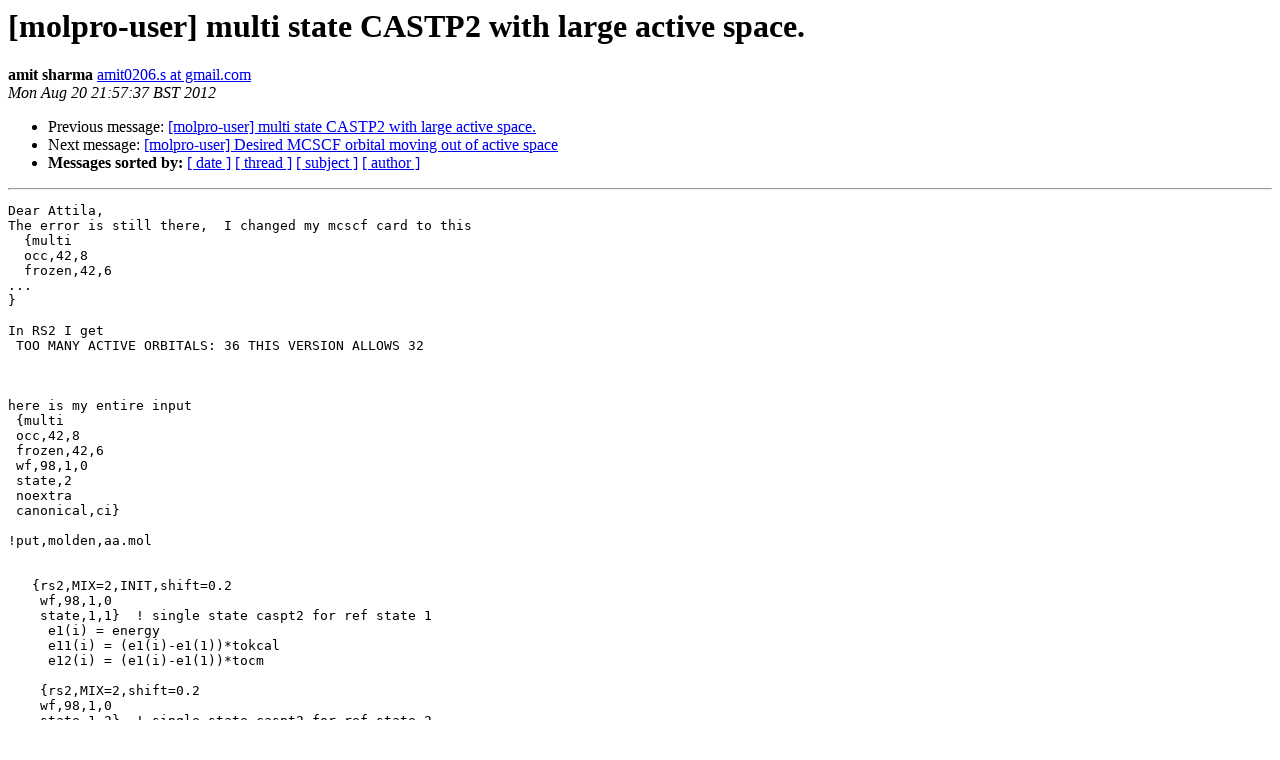

--- FILE ---
content_type: text/html
request_url: https://www.molpro.net/pipermail/molpro-user/2012-August/005008.html
body_size: 7283
content:
<!DOCTYPE HTML PUBLIC "-//W3C//DTD HTML 4.01 Transitional//EN">
<HTML>
 <HEAD>
   <TITLE> [molpro-user] multi state CASTP2 with large active space.
   </TITLE>
   <LINK REL="Index" HREF="index.html" >
   <LINK REL="made" HREF="mailto:molpro-user%40molpro.net?Subject=Re%3A%20%5Bmolpro-user%5D%20multi%20state%20CASTP2%20with%20large%20active%20space.&In-Reply-To=%3CCANBeB%3Dz%2BCEm%3DUU0bbWdo_X-fCtwQTju6GQd256CKcTO1u-Znaw%40mail.gmail.com%3E">
   <META NAME="robots" CONTENT="index,nofollow">
   <style type="text/css">
       pre {
           white-space: pre-wrap;       /* css-2.1, curent FF, Opera, Safari */
           }
   </style>
   <META http-equiv="Content-Type" content="text/html; charset=us-ascii">
   <LINK REL="Previous"  HREF="004998.html">
   <LINK REL="Next"  HREF="004999.html">
 </HEAD>
 <BODY BGCOLOR="#ffffff">
   <H1>[molpro-user] multi state CASTP2 with large active space.</H1>
    <B>amit sharma</B> 
    <A HREF="mailto:molpro-user%40molpro.net?Subject=Re%3A%20%5Bmolpro-user%5D%20multi%20state%20CASTP2%20with%20large%20active%20space.&In-Reply-To=%3CCANBeB%3Dz%2BCEm%3DUU0bbWdo_X-fCtwQTju6GQd256CKcTO1u-Znaw%40mail.gmail.com%3E"
       TITLE="[molpro-user] multi state CASTP2 with large active space.">amit0206.s at gmail.com
       </A><BR>
    <I>Mon Aug 20 21:57:37 BST 2012</I>
    <P><UL>
        <LI>Previous message: <A HREF="004998.html">[molpro-user] multi state CASTP2 with large active space.
</A></li>
        <LI>Next message: <A HREF="004999.html">[molpro-user] Desired MCSCF orbital moving out of active space
</A></li>
         <LI> <B>Messages sorted by:</B> 
              <a href="date.html#5008">[ date ]</a>
              <a href="thread.html#5008">[ thread ]</a>
              <a href="subject.html#5008">[ subject ]</a>
              <a href="author.html#5008">[ author ]</a>
         </LI>
       </UL>
    <HR>  
<!--beginarticle-->
<PRE>Dear Attila,
The error is still there,  I changed my mcscf card to this
  {multi
  occ,42,8
  frozen,42,6
...
}

In RS2 I get
 TOO MANY ACTIVE ORBITALS: 36 THIS VERSION ALLOWS 32



here is my entire input
 {multi
 occ,42,8
 frozen,42,6
 wf,98,1,0
 state,2
 noextra
 canonical,ci}

!put,molden,aa.mol


   {rs2,MIX=2,INIT,shift=0.2
    wf,98,1,0
    state,1,1}  ! single state caspt2 for ref state 1
     e1(i) = energy
     e11(i) = (e1(i)-e1(1))*tokcal
     e12(i) = (e1(i)-e1(1))*tocm

    {rs2,MIX=2,shift=0.2
    wf,98,1,0
    state,1,2}  ! single state caspt2 for ref state 2
     e2(i) = energy
     e21(i) = (e2(i)-e2(1))*tokcal
     e22(i) = (e2(i)-e2(1))*tocm

    e1_mscaspt2(i)=msenergy(1)  !ms-caspt2 energy for ground state
    e2_mscaspt2(i)=msenergy(2)  !ms-caspt2 energy for excited state

any suggestions?
thanks
amit



On Wed, Aug 15, 2012 at 10:31 AM, Attila Bende &lt;<A HREF="http://www.molpro.net/mailman/listinfo/molpro-user">attlbende at gmail.com</A>&gt; wrote:

&gt;<i> Dear Amit Sharma,
</I>&gt;<i>
</I>&gt;<i> I used rs2 for 106 electrons but using instead of closed orbitals
</I>&gt;<i> frozen ones. If you use frozen orbitals they will not be counted in
</I>&gt;<i> those 32 orbitals limits.
</I>&gt;<i> But you need a huge amount of memory: for one process I have used 12GB
</I>&gt;<i> memory.
</I>&gt;<i>
</I>&gt;<i> All the best
</I>&gt;<i> Attila
</I>&gt;<i>
</I>&gt;<i> 2012/8/14 amit sharma &lt;<A HREF="http://www.molpro.net/mailman/listinfo/molpro-user">amit0206.s at gmail.com</A>&gt;:
</I>&gt;<i> &gt; Hi,
</I>&gt;<i> &gt;
</I>&gt;<i> &gt; I want to run a multi-state caspt2 calculation for a molecule with 98
</I>&gt;<i> &gt; electrons, with a 2-elec 2-orb active space. The MCSCF part of the input
</I>&gt;<i> is
</I>&gt;<i> &gt;
</I>&gt;<i> &gt;   {multi
</I>&gt;<i> &gt;   closed,42,6
</I>&gt;<i> &gt;   occ,42,8
</I>&gt;<i> &gt;   wf,98,1,0
</I>&gt;<i> &gt;   state,2
</I>&gt;<i> &gt;   noextra
</I>&gt;<i> &gt;   canonical,ci}
</I>&gt;<i> &gt;
</I>&gt;<i> &gt; following which I would like to do caspt2 on one state or with 2-ref
</I>&gt;<i> state.
</I>&gt;<i> &gt; It seems that MS-CASPT2 is only available in RS2  (not RS2C).  I cannot
</I>&gt;<i> use
</I>&gt;<i> &gt; RS2 because of a upper limit on active orbital and it was suggest by
</I>&gt;<i> Kirk to
</I>&gt;<i> &gt; use RS2C ( here
</I>&gt;<i> &gt; <A HREF="http://www.molpro.net/pipermail/molpro-user/2006-April/001759.html">http://www.molpro.net/pipermail/molpro-user/2006-April/001759.html</A>).
</I>&gt;<i> &gt;
</I>&gt;<i> &gt; I get this message
</I>&gt;<i> &gt;  &gt;&gt;&gt; MultiStateCaspt2 not yet implemented for RS2c &gt;&gt;&gt;
</I>&gt;<i> &gt; when I try to use RS2c. I am guessing if I try RS2, i would get a error
</I>&gt;<i> of
</I>&gt;<i> &gt; &quot;too many active orbitals&quot;
</I>&gt;<i> &gt;
</I>&gt;<i> &gt; Is there a way run MS-caspt2 with active space choice as above?
</I>&gt;<i> &gt;
</I>&gt;<i> &gt; Thanks
</I>&gt;<i> &gt; Amit Sharma
</I>&gt;<i> &gt; CSE, Argonne National Lab.
</I>&gt;<i> &gt;
</I>&gt;<i> &gt;
</I>&gt;<i> &gt; _______________________________________________
</I>&gt;<i> &gt; Molpro-user mailing list
</I>&gt;<i> &gt; <A HREF="http://www.molpro.net/mailman/listinfo/molpro-user">Molpro-user at molpro.net</A>
</I>&gt;<i> &gt; <A HREF="http://www.molpro.net/mailman/listinfo/molpro-user">http://www.molpro.net/mailman/listinfo/molpro-user</A>
</I>&gt;<i>
</I>&gt;<i>
</I>&gt;<i>
</I>&gt;<i> --
</I>&gt;<i> Dr. Bende Attila (PhD)
</I>&gt;<i> Senior Researcher I
</I>&gt;<i>
</I>&gt;<i> ***********************************************************************
</I>&gt;<i> National Institute of R&amp;D of Isotopic and Molecular Technology
</I>&gt;<i> Str. Donath nr.65-103, C.P.700
</I>&gt;<i> Cluj-Napoca, R-400293, Romania
</I>&gt;<i> Phone:+40-264-584037, ext. 194, Fax: +40-264-420042
</I>&gt;<i> e-mail: <A HREF="http://www.molpro.net/mailman/listinfo/molpro-user">bende at itim-cj.ro</A>, <A HREF="http://www.molpro.net/mailman/listinfo/molpro-user">attlbende at yahoo.co.uk</A>
</I>&gt;<i> Web: <A HREF="http://www.itim-cj.ro/~bende/index.html">http://www.itim-cj.ro/~bende/index.html</A>
</I>&gt;<i>          <A HREF="http://www.researcherid.com/rid/A-6539-2008">http://www.researcherid.com/rid/A-6539-2008</A>
</I>&gt;<i> ***********************************************************************
</I>&gt;<i>
</I>-------------- next part --------------
An HTML attachment was scrubbed...
URL: &lt;<A HREF="http://www.molpro.net/pipermail/molpro-user/attachments/20120820/a8057dd4/attachment.html">http://www.molpro.net/pipermail/molpro-user/attachments/20120820/a8057dd4/attachment.html</A>&gt;
</PRE>

<!--endarticle-->
    <HR>
    <P><UL>
        <!--threads-->
	<LI>Previous message: <A HREF="004998.html">[molpro-user] multi state CASTP2 with large active space.
</A></li>
	<LI>Next message: <A HREF="004999.html">[molpro-user] Desired MCSCF orbital moving out of active space
</A></li>
         <LI> <B>Messages sorted by:</B> 
              <a href="date.html#5008">[ date ]</a>
              <a href="thread.html#5008">[ thread ]</a>
              <a href="subject.html#5008">[ subject ]</a>
              <a href="author.html#5008">[ author ]</a>
         </LI>
       </UL>

<hr>
<a href="http://www.molpro.net/mailman/listinfo/molpro-user">More information about the Molpro-user
mailing list</a><br>
</body></html>
